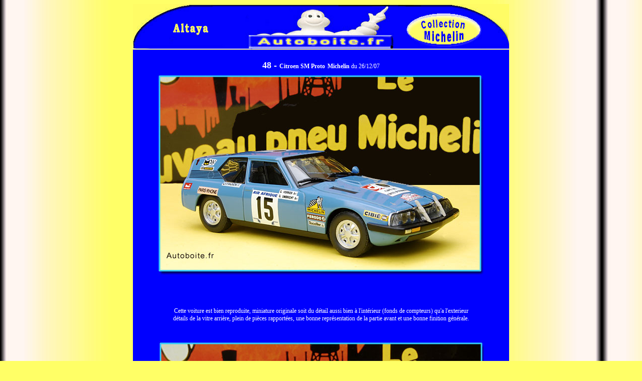

--- FILE ---
content_type: text/html
request_url: http://www.autoboite.fr/michelin/m48.htm
body_size: 918
content:
<!DOCTYPE HTML PUBLIC "-//W3C//DTD HTML 4.01 Transitional//EN">
<html>
<head>
<title>Altaya 48 - Citroen SM Proto Michelin </title>
<meta http-equiv="Content-Type" content="text/html; charset=iso-8859-1">
<link href="mich.css" rel="stylesheet" type="text/css">
<link href="mich.css" rel="stylesheet" type="text/css">
<link href="mich.css" rel="stylesheet" type="text/css">
<meta name="keywords" content="altaya, michelin,citroën">
</head>

<body bgcolor="#FFFF66" background="images/fd.jpg">
<table width="750" height="1582" border="0" align="center" cellpadding="0" cellspacing="0">
  <tr> 
    <td width="750" height="90" bgcolor="#FFFF66"><img src="images/titre.jpg" width="750" height="90"></td>
  </tr>
  <tr> 
    <td height="47" bgcolor="#0000FF"><div align="center"><font color="#FFFFFF"> 
        <br>
        </font><font color="#FFFFFF"><strong><font color="#FFFFFF"><strong><font size="4">48 
        - </font> Citroen SM Proto<font size="4"> </font></strong><font color="#FFFFFF"> 
        Michelin</font></font></strong> du 26/12/07<br>
        </font></div></td>
  </tr>
  <tr> 
    <td height="356" bgcolor="#0000FF"><div align="center"><img src="images/m48.jpg" width="650" height="400"></div></td>
  </tr>
  <tr> 
    <td height="123" bgcolor="#0000FF">
<p>&nbsp;</p>
      <div align="center"> 
        <p> Cette voiture est bien reproduite, miniature originale soit du d&eacute;tail 
          aussi bien &agrave; l'int&eacute;rieur (fonds de compteurs) qu'a l'exterieur<br>
          d&eacute;tails de la vitre arri&egrave;re, plein de pi&egrave;ces rapport&eacute;es, 
          une bonne repr&eacute;sentation de la partie avant et une bonne finition 
          g&eacute;n&eacute;rale.</p>
      </div></td>
  </tr>
  <tr> 
    <td height="325" bgcolor="#0000FF"><div align="center"><img src="images/m48l.jpg" width="650" height="400"></div></td>
  </tr>
  <tr> 
    <td height="15" bgcolor="#0000FF"><div align="center"><br>
      </div></td>
  </tr>
  <tr> 
    <td height="350" bgcolor="#0000FF"><div align="center"><img src="images/m48ar.jpg" width="650" height="400"></div></td>
  </tr>
  <tr> 
    <td height="15" bgcolor="#0000FF"><div align="center"></div></td>
  </tr>
  <tr> 
    <td height="15" bgcolor="#0000FF">&nbsp;</td>
  </tr>
  <tr> 
    <td height="16" bgcolor="#0000FF"><div align="center"><font color="#FFFFFF"><strong><font color="#FFFFFF"><strong><font color="#FFFFFF"><strong><font size="4">48 
        - </font> Citro&euml;n SM Proto<font size="4"> </font></strong><font color="#FFFFFF"> 
        Michelin</font></font></strong> du 26/12/07<br>
        </font> </strong>Collection Michelin</font></div></td>
  </tr>
  <tr> 
    <td height="25" bgcolor="#0000FF">Automobile Miniature 2008/<a href="http://autoboite.fr" target="_blank"> 
      autoboite.fr</a></td>
  </tr>
</table>
</body>
</html>


--- FILE ---
content_type: text/css
request_url: http://www.autoboite.fr/michelin/mich.css
body_size: 493
content:
@charset "utf-8";
/* CSS Document */
body {
    background-color:#FFFF66; /* Le fond de la page sera jaune */
    color: white; /* Le texte de la page sera blanc */
}

h1 {
    color: #FFFFFF;
}



body::-webkit-scrollbar {
  width: 18px; /* width of the entire scrollbar */
}

body::-webkit-scrollbar-track {
  background-color: #72f8f6; /* color of the tracking area */
}

body::-webkit-scrollbar-button:single-button {
  background-color: #0012d3;
  display: block;
  border-style: solid;
  height: 12px;
  width: 10px;
}

body::-webkit-scrollbar-thumb {
  background-color: #0012d3; /* color of the scroll thumb */
  border-radius: 6px; /* roundness of the scroll thumb */
  border: 4px solid #000099 /* creates padding around scroll thumb */
}

table {background-color:#0000ff;
font-size:12px;
color: #FFFFFF;
h1 {
    color: white;
    text-align: center;
	font-size:14px;

}




